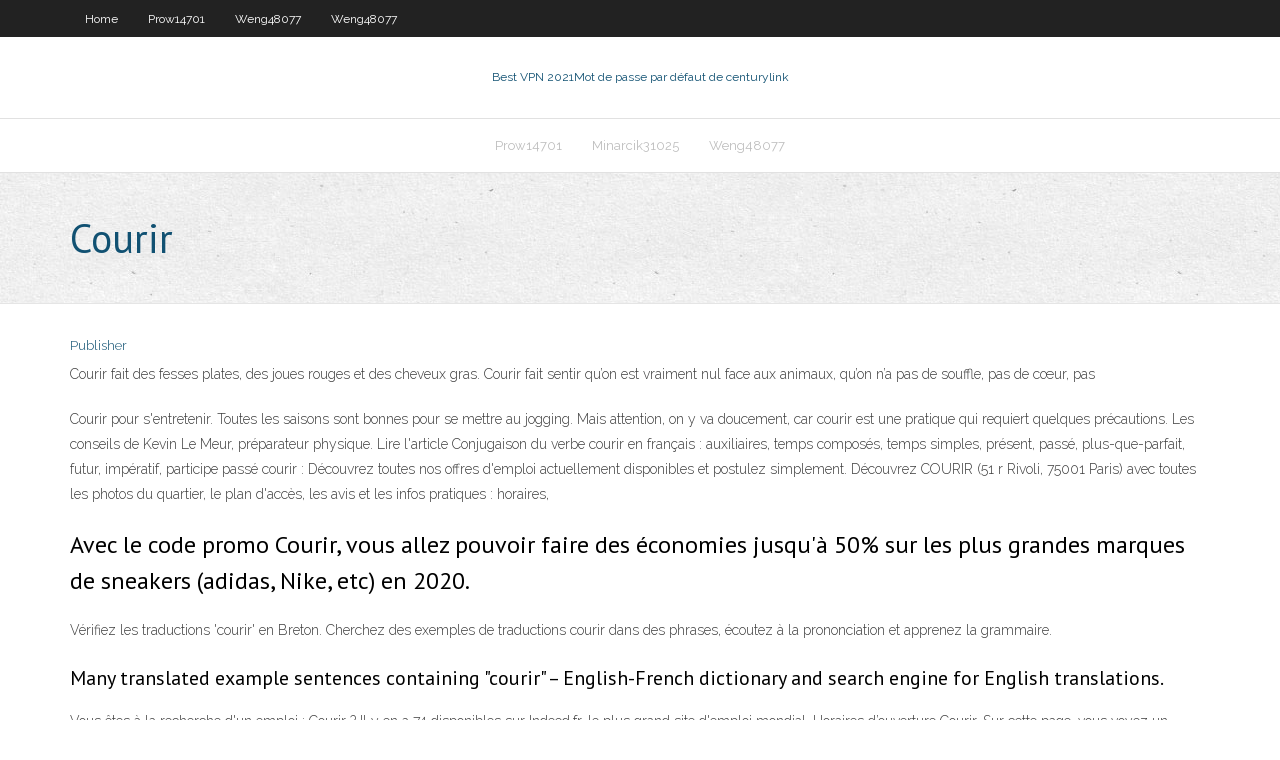

--- FILE ---
content_type: text/html; charset=utf-8
request_url: https://gigavpnsbkxwxz.netlify.app/prow14701dim/courir-puvy.html
body_size: 3423
content:
<!DOCTYPE html><html class=" js flexbox flexboxlegacy canvas canvastext webgl no-touch geolocation postmessage no-websqldatabase indexeddb hashchange history draganddrop websockets rgba hsla multiplebgs backgroundsize borderimage borderradius boxshadow textshadow opacity cssanimations csscolumns cssgradients cssreflections csstransforms csstransforms3d csstransitions fontface generatedcontent video audio localstorage sessionstorage webworkers no-applicationcache svg inlinesvg smil svgclippaths"><head>
<meta charset="UTF-8">
<meta name="viewport" content="width=device-width">
<link rel="profile" href="//gmpg.org/xfn/11">
<!--[if lt IE 9]>

<![endif]-->
<title>Courir ledga</title>
<link rel="dns-prefetch" href="//fonts.googleapis.com">
<link rel="dns-prefetch" href="//s.w.org">
<link rel="stylesheet" id="wp-block-library-css" href="https://gigavpnsbkxwxz.netlify.app/wp-includes/css/dist/block-library/style.min.css?ver=5.3" type="text/css" media="all">
<link rel="stylesheet" id="exblog-parent-style-css" href="https://gigavpnsbkxwxz.netlify.app/wp-content/themes/experon/style.css?ver=5.3" type="text/css" media="all">
<link rel="stylesheet" id="exblog-style-css" href="https://gigavpnsbkxwxz.netlify.app/wp-content/themes/exblog/style.css?ver=1.0.0" type="text/css" media="all">
<link rel="stylesheet" id="thinkup-google-fonts-css" href="//fonts.googleapis.com/css?family=PT+Sans%3A300%2C400%2C600%2C700%7CRaleway%3A300%2C400%2C600%2C700&amp;subset=latin%2Clatin-ext" type="text/css" media="all">
<link rel="stylesheet" id="prettyPhoto-css" href="https://gigavpnsbkxwxz.netlify.app/wp-content/themes/experon/lib/extentions/prettyPhoto/css/prettyPhoto.css?ver=3.1.6" type="text/css" media="all">
<link rel="stylesheet" id="thinkup-bootstrap-css" href="https://gigavpnsbkxwxz.netlify.app/wp-content/themes/experon/lib/extentions/bootstrap/css/bootstrap.min.css?ver=2.3.2" type="text/css" media="all">
<link rel="stylesheet" id="dashicons-css" href="https://gigavpnsbkxwxz.netlify.app/wp-includes/css/dashicons.min.css?ver=5.3" type="text/css" media="all">
<link rel="stylesheet" id="font-awesome-css" href="https://gigavpnsbkxwxz.netlify.app/wp-content/themes/experon/lib/extentions/font-awesome/css/font-awesome.min.css?ver=4.7.0" type="text/css" media="all">
<link rel="stylesheet" id="thinkup-shortcodes-css" href="https://gigavpnsbkxwxz.netlify.app/wp-content/themes/experon/styles/style-shortcodes.css?ver=1.3.10" type="text/css" media="all">
<link rel="stylesheet" id="thinkup-style-css" href="https://gigavpnsbkxwxz.netlify.app/wp-content/themes/exblog/style.css?ver=1.3.10" type="text/css" media="all">
<link rel="stylesheet" id="thinkup-responsive-css" href="https://gigavpnsbkxwxz.netlify.app/wp-content/themes/experon/styles/style-responsive.css?ver=1.3.10" type="text/css" media="all">


<meta name="generator" content="WordPress 5.3">

<!-- Start Of Script Generated by Author hReview Plugin 0.0.9.4 by authorhreview.com -->
<meta itemprop="name" content="https://gigavpnsbkxwxz.netlify.app/prow14701dim/courir-puvy.html">
<meta itemprop="description" content="If you want to buy garcinia cambogia despite the poor results in the studies, then there is a great selection of brands with thousands of customer reviews on Amazon. If Garcinia Cambogia Doesnt Work, Then What Does.">
<meta itemprop="summary" content="If you want to buy garcinia cambogia despite the poor results in the studies, then there is a great selection of brands with thousands of customer reviews on Amazon. If Garcinia Cambogia Doesnt Work, Then What Does.">
<meta itemprop="ratingValue" content="5">
<meta itemprop="itemreviewed" content="Courir">
<!-- End Of Script Generated by Author hReview Plugin 0.0.9.4 by authorhreview.com -->
</head>
<body class="archive category  category-17 layout-sidebar-none layout-responsive header-style1 blog-style1">
<div id="body-core" class="hfeed site">
	<header id="site-header">
	<div id="pre-header">
		<div class="wrap-safari">
		<div id="pre-header-core" class="main-navigation">
		<div id="pre-header-links-inner" class="header-links"><ul id="menu-top" class="menu"><li id="menu-item-100" class="menu-item menu-item-type-custom menu-item-object-custom menu-item-home menu-item-116"><a href="https://gigavpnsbkxwxz.netlify.app">Home</a></li><li id="menu-item-148" class="menu-item menu-item-type-custom menu-item-object-custom menu-item-home menu-item-100"><a href="https://gigavpnsbkxwxz.netlify.app/prow14701dim/">Prow14701</a></li><li id="menu-item-774" class="menu-item menu-item-type-custom menu-item-object-custom menu-item-home menu-item-100"><a href="https://gigavpnsbkxwxz.netlify.app/weng48077guxy/">Weng48077</a></li><li id="menu-item-564" class="menu-item menu-item-type-custom menu-item-object-custom menu-item-home menu-item-100"><a href="https://gigavpnsbkxwxz.netlify.app/weng48077guxy/">Weng48077</a></li></ul></div>			
		</div>
		</div>
		</div>
		<!-- #pre-header -->

		<div id="header">
		<div id="header-core">

			<div id="logo">
			<a rel="home" href="https://gigavpnsbkxwxz.netlify.app/"><span rel="home" class="site-title" title="Best VPN 2021">Best VPN 2021</span><span class="site-description" title="VPN 2021">Mot de passe par défaut de centurylink</span></a></div>

			<div id="header-links" class="main-navigation">
			<div id="header-links-inner" class="header-links">
		<ul class="menu">
		<li></li><li id="menu-item-346" class="menu-item menu-item-type-custom menu-item-object-custom menu-item-home menu-item-100"><a href="https://gigavpnsbkxwxz.netlify.app/prow14701dim/">Prow14701</a></li><li id="menu-item-462" class="menu-item menu-item-type-custom menu-item-object-custom menu-item-home menu-item-100"><a href="https://gigavpnsbkxwxz.netlify.app/minarcik31025bij/">Minarcik31025</a></li><li id="menu-item-605" class="menu-item menu-item-type-custom menu-item-object-custom menu-item-home menu-item-100"><a href="https://gigavpnsbkxwxz.netlify.app/weng48077guxy/">Weng48077</a></li></ul></div>
			</div>
			<!-- #header-links .main-navigation -->

			<div id="header-nav"><a class="btn-navbar" data-toggle="collapse" data-target=".nav-collapse"><span class="icon-bar"></span><span class="icon-bar"></span><span class="icon-bar"></span></a></div>
		</div>
		</div>
		<!-- #header -->
		
		<div id="intro" class="option1"><div class="wrap-safari"><div id="intro-core"><h1 class="page-title"><span>Courir</span></h1></div></div></div>
	</header>
	<!-- header -->	
	<div id="content">
	<div id="content-core">

		<div id="main">
		<div id="main-core">
	<div id="container" class="masonry" style="position: relative; height: 754.766px;">
		<div class="blog-grid element column-1 masonry-brick" style="position: absolute; left: 0px; top: 0px;">
		<header class="entry-header"><div class="entry-meta"><span class="author"><a href="https://gigavpnsbkxwxz.netlify.app/posts2.html" title="View all posts by Mark Zuckerberg" rel="author">Publisher</a></span></div><div class="clearboth"></div></header><!-- .entry-header -->
		<div class="entry-content">
<p>Courir fait des fesses plates, des joues rouges et des cheveux gras. Courir fait sentir qu’on est vraiment nul face aux animaux, qu’on n’a pas de souffle, pas de cœur, pas  </p>
<p>Courir pour s'entretenir. Toutes les saisons sont bonnes pour se mettre au jogging. Mais attention, on y va doucement, car courir est une pratique qui requiert quelques précautions. Les conseils de Kevin Le Meur, préparateur physique. Lire l'article  Conjugaison du verbe courir en français : auxiliaires, temps composés, temps simples, présent, passé, plus-que-parfait, futur, impératif, participe passé   courir : Découvrez toutes nos offres d'emploi actuellement disponibles et postulez simplement.  Découvrez COURIR (51 r Rivoli, 75001 Paris) avec toutes les photos du quartier, le plan d'accès, les avis et les infos pratiques : horaires,  </p>
<h2>Avec le code promo Courir, vous allez pouvoir faire des économies jusqu'à 50% sur les plus grandes marques de sneakers (adidas, Nike, etc) en 2020. </h2>
<p>Vérifiez les traductions 'courir' en Breton. Cherchez des exemples de traductions courir dans des phrases, écoutez à la prononciation et apprenez la grammaire.</p>
<h3>Many translated example sentences containing "courir" – English-French dictionary and search engine for English translations. </h3>
<p>Vous êtes à la recherche d'un emploi : Courir ? Il y en a 74 disponibles sur Indeed.fr, le plus grand site d'emploi mondial. Horaires d’ouverture Courir. Sur cette page, vous voyez un aperçu des horaires d'ouverture de Courir. Avec les filtres, vous pouvez voir quand Courir a une ouverture du dimanche ou une nocturne à proximité. Sélectionnez l'un des établissements pour plus d'informations sur les horaires d'ouverture, les nocturnes et les ouvertures du Courir le ventre vide : un confort absolu pour certains, une torture pour d’autres. Pour ces derniers, un minimum de volonté est nécessaire : réglez votre cadran une ou deux heures avant votre heure de lever habituelle. Ni une ni deux, enfilez votre short de course, vos chaussures, avalez un petit verre d’eau ou de café et puis hop! Si courir le ventre vide est particulièrement</p>
<ul><li></li><li></li><li></li><li></li><li></li><li></li></ul>
		</div><!-- .entry-content --><div class="clearboth"></div><!-- #post- -->
</div></div><div class="clearboth"></div>
<nav class="navigation pagination" role="navigation" aria-label="Записи">
		<h2 class="screen-reader-text">Stories</h2>
		<div class="nav-links"><span aria-current="page" class="page-numbers current">1</span>
<a class="page-numbers" href="https://gigavpnsbkxwxz.netlify.app/prow14701dim/">2</a>
<a class="next page-numbers" href="https://gigavpnsbkxwxz.netlify.app/posts1.php"><i class="fa fa-angle-right"></i></a></div>
	</nav>
</div><!-- #main-core -->
		</div><!-- #main -->
			</div>
	</div><!-- #content -->
	<footer>
		<div id="footer"><div id="footer-core" class="option2"><div id="footer-col1" class="widget-area one_half">		<aside class="widget widget_recent_entries">		<h3 class="footer-widget-title"><span>New Posts</span></h3>		<ul>
					<li>
					<a href="https://gigavpnsbkxwxz.netlify.app/weng48077guxy/o-pouvez-vous-diffuser-la-famille-moderne-278">Où pouvez-vous diffuser la famille moderne</a>
					</li><li>
					<a href="https://gigavpnsbkxwxz.netlify.app/weng48077guxy/application-xtv-roku-622">Application xtv roku</a>
					</li><li>
					<a href="https://gigavpnsbkxwxz.netlify.app/minarcik31025bij/dyfinir-comme-ps4-primaire-71">Définir comme ps4 primaire</a>
					</li><li>
					<a href="https://gigavpnsbkxwxz.netlify.app/prow14701dim/comment-installer-exodus-sur-mac-jobo">Comment installer exodus sur mac</a>
					</li><li>
					<a href="https://gigavpnsbkxwxz.netlify.app/prow14701dim/bellator-206-flux-gratuit-146">Bellator 206 flux gratuit</a>
					</li>
					</ul>
		</aside></div>
		<div id="footer-col2" class="widget-area last one_half"><aside class="widget widget_recent_entries"><h3 class="footer-widget-title"><span>Top Posts</span></h3>		<ul>
					<li>
					<a href="">Comment torrent en toute sécurité</a>
					</li><li>
					<a href="">Quest-ce que la protection contre les fuites ipv6</a>
					</li><li>
					<a href="">Puis-je connecter 2 routeurs</a>
					</li><li>
					<a href="">Repo gentec</a>
					</li><li>
					<a href="">Mettre à jour kodi 17.4 sur firestick</a>
					</li>
					</ul>
		</aside></div></div></div><!-- #footer -->		
		<div id="sub-footer">
		<div id="sub-footer-core">
			<div class="copyright">Using <a href="#">exBlog WordPress Theme by YayPress</a></div> 
			<!-- .copyright --><!-- #footer-menu -->
		</div>
		</div>
	</footer><!-- footer -->
</div><!-- #body-core -->










</body></html>